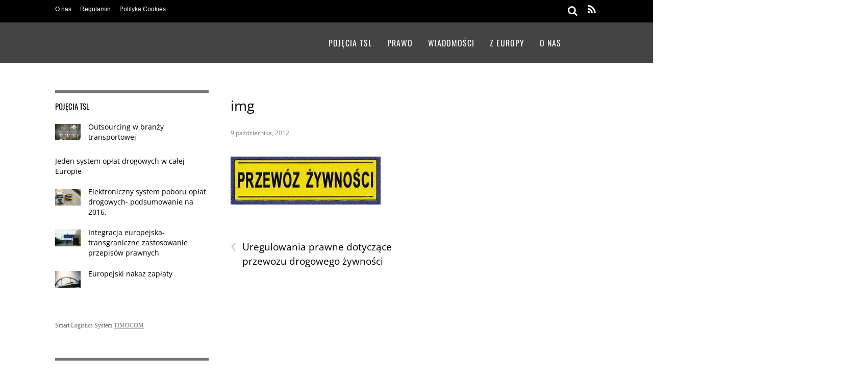

--- FILE ---
content_type: application/javascript
request_url: https://transporteuropejski.pl/wp-content/themes/magazine/js/themify.script.min.js?ver=7.1.5
body_size: 172
content:
(($,a,e)=>{"use strict";function n(){120<$("#headerwrap").height()?$("#headerwrap").addClass("long-menu"):$("#headerwrap").removeClass("long-menu")}e.body.classList.contains("fixed-header-enabled")&&a.fixedHeader(),$(".back-top a").on("click",e=>{a.scrollTo(),e.preventDefault()}),$(".post-content .post-title + .post-meta span").parent(".post-meta").addClass("post-meta-details"),$("#headerwrap #searchform :input").on("focus",()=>{$(".icon-search").addClass("icon-focus")}).on("blur",()=>{$(".icon-search").removeClass("icon-focus")}),a.megaMenu(e.tfId("main-nav")),a.sideMenu(e.tfId("menu-icon"),{close:"#menu-icon-close",hasOverlay:!0}),a.sideMenu(e.tfId("menu-icon-top"),{panel:"#top-nav-mobile-menu",side:"left",close:"#top-nav-menu-icon-close"}),a.on("tfsmartresize",n),n()})(jQuery,Themify,document);